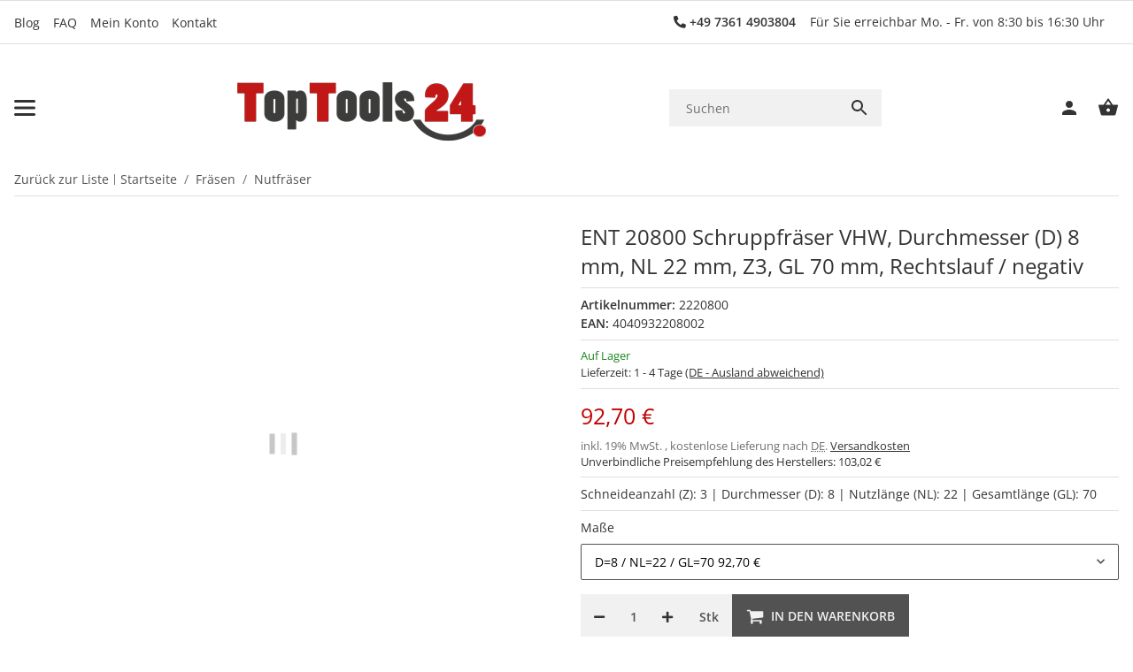

--- FILE ---
content_type: application/x-javascript; charset=utf-8
request_url: https://www.toptools24.de/asset/plugin_js_head?v=5.0.0&h=f7a69e5bdafbeff92a95bf8cc559f6ae&cv=309
body_size: 1021
content:
const KNM_BREAKPOINT_LG=992;const pauseVideo=function(element){let iframe=element.querySelector('iframe');let video=element.querySelector('video');if(iframe){if(iframe.classList.contains("youtube")){iframe.contentWindow.postMessage('{"event":"command","func":"pauseVideo","args":""}','*')}
if(iframe.classList.contains("vimeo")){iframe.contentWindow.postMessage('{"method":"pause"}','*');}
return iframe;}
if(video){video.pause();return video;}
return null;};const knm_playVideo=function(element,attempt=0){let vid_iframe=element.querySelector('iframe');if(vid_iframe){if(vid_iframe.classList.contains('youtube')){vid_iframe.contentWindow.postMessage('{"event":"command","func":"playVideo","args":""}','*')}else if(vid_iframe.classList.contains('vimeo')){vid_iframe.contentWindow.postMessage('{"method":"play"}','*');}
return vid_iframe}else{vid_iframe=element.querySelector('video');if(vid_iframe){if(document.readyState==='complete'){vid_iframe.play();}
else{if(attempt<7){attempt=attempt+1;setTimeout(()=>knm_playVideo(element,attempt),1000)}}
return vid_iframe}}
return null;};function knmViIs_lazyLoadVideo(source)
{source=$(source);if(source.hasClass('knm_yt')){knmViIs_handle_yt_vimeo_api("youtube")}
if(source.hasClass('knm_vimeo')){knmViIs_handle_yt_vimeo_api("vimeo")}
if(source.hasClass('knmViIs_lazy')){source.prop("src",source.data('src'));source.attr("src",source.data('src'));source.removeClass("knmViIs_lazy");if(source.closest('video')[0]){source.closest('video')[0].load();}}}
function resize_video_modal_wrapper()
{let gallery=$("#gallery");let container={h:gallery.height()||gallery.outerHeight(),w:gallery.width()};$('#gallery .knm_vids').each((index,ele)=>[$(ele).css('height',container.h),calculateDimensions($(ele).find('div:first-child'),container)])}
const calculateDimensions=(ele,container)=>{if(ele.find('iframe').length>0){let difRatio=16/9;let video={w:difRatio*container.h,h:container.h};let jqEle=$(ele);jqEle.height(video.h);jqEle.width(video.w);jqEle.css('padding',0);}else{calculateOwnDimensions($(ele).find('video')[0]);}}
const setInitial=()=>{$('#gallery .knm_vids div').each((index,ele)=>{if($(ele).find('iframe').length>0){$(ele).css({padding:"56.25% 0 0 0",position:"relative",height:"auto",width:"100%"})}})
$('#gallery .knm_custom  video').each((index,ele)=>$(ele).css({height:"auto"}))
$('#gallery div.knm_custom ').each((index,ele)=>$(ele).css({height:"auto",width:"auto"}))}
const calculateOwnDimensions=(ele)=>{let video={h:ele.videoHeight,w:ele.videoWidth};let gallery=$("#gallery");let container={h:gallery.height()||gallery.outerHeight(),w:gallery.width()}
let difRatio;if(video.h>container.h){difRatio=container.h/video.h;video.h=difRatio*video.h;video.w=difRatio*video.w;}
if(video.w>container.w){difRatio=container.w/video.w;video.h=difRatio*video.h;video.w=difRatio*video.w;}
let jqEle=$(ele);let slide=jqEle.closest('div');slide.css('width',video.w+"px");jqEle.css('width',video.w+"px");slide.css('height',video.h+"px");jqEle.css('height',video.h+"px");}
$(document).on('evo:loaded.evo.content',function(){if(typeof CM!=="undefined"){let consent=CM._getLocalData()
if(consent&&consent.settings){embedVideoServices({youtube:consent.settings.youtube,vimeo:consent.settings.vimeo});}}});